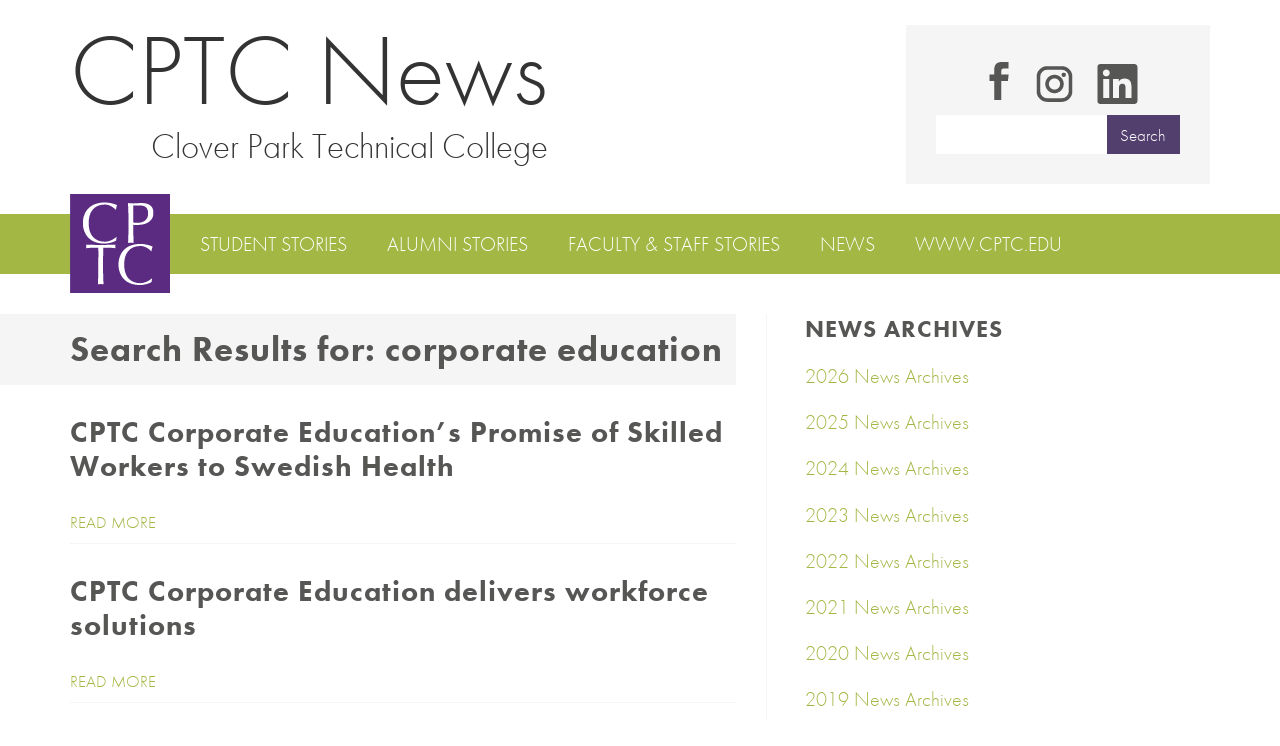

--- FILE ---
content_type: text/html; charset=UTF-8
request_url: https://blog.cptc.edu/?s=corporate%20education
body_size: 9829
content:
<!DOCTYPE html>
<html>
<head>
<meta name="viewport" content="width=device-width, initial-scale=1.0">
<!-- typekit -->
<link rel="stylesheet" href="https://blog.cptc.edu/wp-content/themes/mayella/style.css" type="text/css" />
<link rel="shortcut icon" href="https://blog.cptc.edu/wp-content/themes/mayella/favicon.ico" />
<script type="text/javascript" src="//use.typekit.net/tyq0gtg.js"></script>
<script type="text/javascript">try{Typekit.load();}catch(e){}</script>
<script type="text/javascript" src="https://blog.cptc.edu/wp-content/themes/mayella/js/production.min.js"></script>


<link rel="apple-touch-icon-precomposed" sizes="57x57" href="https://blog.cptc.edu/wp-content/themes/mayella/images/favicons/apple-touch-icon-57x57.png" />
<link rel="apple-touch-icon-precomposed" sizes="114x114" href="https://blog.cptc.edu/wp-content/themes/mayella/images/favicons/apple-touch-icon-114x114.png" />
<link rel="apple-touch-icon-precomposed" sizes="72x72" href="https://blog.cptc.edu/wp-content/themes/mayella/images/favicons/apple-touch-icon-72x72.png" />
<link rel="apple-touch-icon-precomposed" sizes="144x144" href="https://blog.cptc.edu/wp-content/themes/mayella/images/favicons/apple-touch-icon-144x144.png" />
<link rel="apple-touch-icon-precomposed" sizes="60x60" href="https://blog.cptc.edu/wp-content/themes/mayella/images/favicons/apple-touch-icon-60x60.png" />
<link rel="apple-touch-icon-precomposed" sizes="120x120" href="https://blog.cptc.edu/wp-content/themes/mayella/images/favicons/apple-touch-icon-120x120.png" />
<link rel="apple-touch-icon-precomposed" sizes="76x76" href="https://blog.cptc.edu/wp-content/themes/mayella/images/favicons/favicons/apple-touch-icon-76x76.png" />
<link rel="apple-touch-icon-precomposed" sizes="152x152" href="https://blog.cptc.edu/wp-content/themes/mayella/images/favicons/apple-touch-icon-152x152.png" />
<link rel="icon" type="image/png" href="https://blog.cptc.edu/wp-content/themes/mayella/images/favicons/favicon-196x196.png" sizes="196x196" />
<link rel="icon" type="image/png" href="https://blog.cptc.edu/wp-content/themes/mayella/images/favicons/favicon-96x96.png" sizes="96x96" />
<link rel="icon" type="image/png" href="https://blog.cptc.edu/wp-content/themes/mayella/images/favicons/favicon-32x32.png" sizes="32x32" />
<link rel="icon" type="image/png" href="https://blog.cptc.edu/wp-content/themes/mayella/images/favicons/favicon-16x16.png" sizes="16x16" />
<link rel="icon" type="image/png" href="https://blog.cptc.edu/wp-content/themes/mayella/images/favicons/favicon-128.png" sizes="128x128" />
<meta name="application-name" content="&nbsp;"/>
<meta name="msapplication-TileColor" content="#FFFFFF" />
<meta name="msapplication-TileImage" content="/code/wp-content/themes/mayella/images/favicons/mstile-144x144.png" />
<meta name="msapplication-square70x70logo" content="/code/wp-content/themes/mayella/images/favicons/mstile-70x70.png" />
<meta name="msapplication-square150x150logo" content="/code/wp-content/themes/mayella/images/favicons/mstile-150x150.png" />
<meta name="msapplication-wide310x150logo" content="/code/wp-content/themes/mayella/images/favicons/mstile-310x150.png" />
<meta name="msapplication-square310x310logo" content="/code/wp-content/themes/mayella/images/favicons/mstile-310x310.png" />
<meta name="google-site-verification" content="e3zfngh7-46akwRvpDsTpj3Q-zmls1do6cIFAOCkTDE" />

<meta name='robots' content='noindex, follow' />

	<!-- This site is optimized with the Yoast SEO plugin v26.6 - https://yoast.com/wordpress/plugins/seo/ -->
	<title>You searched for corporate education - Clover Park Technical College News</title>
	<meta property="og:locale" content="en_US" />
	<meta property="og:type" content="article" />
	<meta property="og:title" content="You searched for corporate education - Clover Park Technical College News" />
	<meta property="og:url" content="https://blog.cptc.edu/search/corporate education/" />
	<meta property="og:site_name" content="Clover Park Technical College News" />
	<meta name="twitter:card" content="summary_large_image" />
	<meta name="twitter:title" content="You searched for corporate education - Clover Park Technical College News" />
	<meta name="twitter:site" content="@CloverParkTech" />
	<script type="application/ld+json" class="yoast-schema-graph">{"@context":"https://schema.org","@graph":[{"@type":["CollectionPage","SearchResultsPage"],"@id":"https://blog.cptc.edu/?s=corporate%20education","url":"https://blog.cptc.edu/?s=corporate%20education","name":"You searched for corporate education - Clover Park Technical College News","isPartOf":{"@id":"https://blog.cptc.edu/#website"},"breadcrumb":{"@id":"#breadcrumb"},"inLanguage":"en-US"},{"@type":"BreadcrumbList","@id":"#breadcrumb","itemListElement":[{"@type":"ListItem","position":1,"name":"Home","item":"https://blog.cptc.edu/"},{"@type":"ListItem","position":2,"name":"You searched for corporate education"}]},{"@type":"WebSite","@id":"https://blog.cptc.edu/#website","url":"https://blog.cptc.edu/","name":"Clover Park Technical College | Blog","description":"CPTC News","publisher":{"@id":"https://blog.cptc.edu/#organization"},"potentialAction":[{"@type":"SearchAction","target":{"@type":"EntryPoint","urlTemplate":"https://blog.cptc.edu/?s={search_term_string}"},"query-input":{"@type":"PropertyValueSpecification","valueRequired":true,"valueName":"search_term_string"}}],"inLanguage":"en-US"},{"@type":"Organization","@id":"https://blog.cptc.edu/#organization","name":"Clover Park Technical College","url":"https://blog.cptc.edu/","logo":{"@type":"ImageObject","inLanguage":"en-US","@id":"https://blog.cptc.edu/#/schema/logo/image/","url":"https://blog.cptc.edu/wp-content/uploads/2020/05/CPTC_logo_mountain.png","contentUrl":"https://blog.cptc.edu/wp-content/uploads/2020/05/CPTC_logo_mountain.png","width":3119,"height":1335,"caption":"Clover Park Technical College"},"image":{"@id":"https://blog.cptc.edu/#/schema/logo/image/"},"sameAs":["https://www.facebook.com/CloverParkTech","https://x.com/CloverParkTech","https://www.instagram.com/cloverparktech/","https://www.linkedin.com/school/clover-park-technical-college/","https://www.youtube.com/cloverparktech"]}]}</script>
	<!-- / Yoast SEO plugin. -->


<link rel='dns-prefetch' href='//www.googletagmanager.com' />
<link rel="alternate" type="application/rss+xml" title="Clover Park Technical College News &raquo; Search Results for &#8220;corporate education&#8221; Feed" href="https://blog.cptc.edu/search/corporate+education/feed/rss2/" />
		<style>
			.lazyload,
			.lazyloading {
				max-width: 100%;
			}
		</style>
		<style id='wp-img-auto-sizes-contain-inline-css' type='text/css'>
img:is([sizes=auto i],[sizes^="auto," i]){contain-intrinsic-size:3000px 1500px}
/*# sourceURL=wp-img-auto-sizes-contain-inline-css */
</style>
<style id='wp-emoji-styles-inline-css' type='text/css'>

	img.wp-smiley, img.emoji {
		display: inline !important;
		border: none !important;
		box-shadow: none !important;
		height: 1em !important;
		width: 1em !important;
		margin: 0 0.07em !important;
		vertical-align: -0.1em !important;
		background: none !important;
		padding: 0 !important;
	}
/*# sourceURL=wp-emoji-styles-inline-css */
</style>
<style id='wp-block-library-inline-css' type='text/css'>
:root{--wp-block-synced-color:#7a00df;--wp-block-synced-color--rgb:122,0,223;--wp-bound-block-color:var(--wp-block-synced-color);--wp-editor-canvas-background:#ddd;--wp-admin-theme-color:#007cba;--wp-admin-theme-color--rgb:0,124,186;--wp-admin-theme-color-darker-10:#006ba1;--wp-admin-theme-color-darker-10--rgb:0,107,160.5;--wp-admin-theme-color-darker-20:#005a87;--wp-admin-theme-color-darker-20--rgb:0,90,135;--wp-admin-border-width-focus:2px}@media (min-resolution:192dpi){:root{--wp-admin-border-width-focus:1.5px}}.wp-element-button{cursor:pointer}:root .has-very-light-gray-background-color{background-color:#eee}:root .has-very-dark-gray-background-color{background-color:#313131}:root .has-very-light-gray-color{color:#eee}:root .has-very-dark-gray-color{color:#313131}:root .has-vivid-green-cyan-to-vivid-cyan-blue-gradient-background{background:linear-gradient(135deg,#00d084,#0693e3)}:root .has-purple-crush-gradient-background{background:linear-gradient(135deg,#34e2e4,#4721fb 50%,#ab1dfe)}:root .has-hazy-dawn-gradient-background{background:linear-gradient(135deg,#faaca8,#dad0ec)}:root .has-subdued-olive-gradient-background{background:linear-gradient(135deg,#fafae1,#67a671)}:root .has-atomic-cream-gradient-background{background:linear-gradient(135deg,#fdd79a,#004a59)}:root .has-nightshade-gradient-background{background:linear-gradient(135deg,#330968,#31cdcf)}:root .has-midnight-gradient-background{background:linear-gradient(135deg,#020381,#2874fc)}:root{--wp--preset--font-size--normal:16px;--wp--preset--font-size--huge:42px}.has-regular-font-size{font-size:1em}.has-larger-font-size{font-size:2.625em}.has-normal-font-size{font-size:var(--wp--preset--font-size--normal)}.has-huge-font-size{font-size:var(--wp--preset--font-size--huge)}.has-text-align-center{text-align:center}.has-text-align-left{text-align:left}.has-text-align-right{text-align:right}.has-fit-text{white-space:nowrap!important}#end-resizable-editor-section{display:none}.aligncenter{clear:both}.items-justified-left{justify-content:flex-start}.items-justified-center{justify-content:center}.items-justified-right{justify-content:flex-end}.items-justified-space-between{justify-content:space-between}.screen-reader-text{border:0;clip-path:inset(50%);height:1px;margin:-1px;overflow:hidden;padding:0;position:absolute;width:1px;word-wrap:normal!important}.screen-reader-text:focus{background-color:#ddd;clip-path:none;color:#444;display:block;font-size:1em;height:auto;left:5px;line-height:normal;padding:15px 23px 14px;text-decoration:none;top:5px;width:auto;z-index:100000}html :where(.has-border-color){border-style:solid}html :where([style*=border-top-color]){border-top-style:solid}html :where([style*=border-right-color]){border-right-style:solid}html :where([style*=border-bottom-color]){border-bottom-style:solid}html :where([style*=border-left-color]){border-left-style:solid}html :where([style*=border-width]){border-style:solid}html :where([style*=border-top-width]){border-top-style:solid}html :where([style*=border-right-width]){border-right-style:solid}html :where([style*=border-bottom-width]){border-bottom-style:solid}html :where([style*=border-left-width]){border-left-style:solid}html :where(img[class*=wp-image-]){height:auto;max-width:100%}:where(figure){margin:0 0 1em}html :where(.is-position-sticky){--wp-admin--admin-bar--position-offset:var(--wp-admin--admin-bar--height,0px)}@media screen and (max-width:600px){html :where(.is-position-sticky){--wp-admin--admin-bar--position-offset:0px}}
/*wp_block_styles_on_demand_placeholder:696a089540324*/
/*# sourceURL=wp-block-library-inline-css */
</style>
<style id='classic-theme-styles-inline-css' type='text/css'>
/*! This file is auto-generated */
.wp-block-button__link{color:#fff;background-color:#32373c;border-radius:9999px;box-shadow:none;text-decoration:none;padding:calc(.667em + 2px) calc(1.333em + 2px);font-size:1.125em}.wp-block-file__button{background:#32373c;color:#fff;text-decoration:none}
/*# sourceURL=/wp-includes/css/classic-themes.min.css */
</style>

<!-- Google tag (gtag.js) snippet added by Site Kit -->
<!-- Google Analytics snippet added by Site Kit -->
<script type="text/javascript" src="https://www.googletagmanager.com/gtag/js?id=G-W2GKDVEMTW" id="google_gtagjs-js" async></script>
<script type="text/javascript" id="google_gtagjs-js-after">
/* <![CDATA[ */
window.dataLayer = window.dataLayer || [];function gtag(){dataLayer.push(arguments);}
gtag("set","linker",{"domains":["blog.cptc.edu"]});
gtag("js", new Date());
gtag("set", "developer_id.dZTNiMT", true);
gtag("config", "G-W2GKDVEMTW");
 window._googlesitekit = window._googlesitekit || {}; window._googlesitekit.throttledEvents = []; window._googlesitekit.gtagEvent = (name, data) => { var key = JSON.stringify( { name, data } ); if ( !! window._googlesitekit.throttledEvents[ key ] ) { return; } window._googlesitekit.throttledEvents[ key ] = true; setTimeout( () => { delete window._googlesitekit.throttledEvents[ key ]; }, 5 ); gtag( "event", name, { ...data, event_source: "site-kit" } ); }; 
//# sourceURL=google_gtagjs-js-after
/* ]]> */
</script>
<link rel="https://api.w.org/" href="https://blog.cptc.edu/wp-json/" /><link rel="EditURI" type="application/rsd+xml" title="RSD" href="https://blog.cptc.edu/xmlrpc.php?rsd" />
<meta name="generator" content="Site Kit by Google 1.168.0" />		<script type="text/javascript">
				(function(c,l,a,r,i,t,y){
					c[a]=c[a]||function(){(c[a].q=c[a].q||[]).push(arguments)};t=l.createElement(r);t.async=1;
					t.src="https://www.clarity.ms/tag/"+i+"?ref=wordpress";y=l.getElementsByTagName(r)[0];y.parentNode.insertBefore(t,y);
				})(window, document, "clarity", "script", "4hawknv08m");
		</script>
		<meta name="generator" content="performance-lab 4.0.0; plugins: ">
		<script>
			document.documentElement.className = document.documentElement.className.replace('no-js', 'js');
		</script>
				<style>
			.no-js img.lazyload {
				display: none;
			}

			figure.wp-block-image img.lazyloading {
				min-width: 150px;
			}

			.lazyload,
			.lazyloading {
				--smush-placeholder-width: 100px;
				--smush-placeholder-aspect-ratio: 1/1;
				width: var(--smush-image-width, var(--smush-placeholder-width)) !important;
				aspect-ratio: var(--smush-image-aspect-ratio, var(--smush-placeholder-aspect-ratio)) !important;
			}

						.lazyload, .lazyloading {
				opacity: 0;
			}

			.lazyloaded {
				opacity: 1;
				transition: opacity 400ms;
				transition-delay: 0ms;
			}

					</style>
		
<!-- Google AdSense meta tags added by Site Kit -->
<meta name="google-adsense-platform-account" content="ca-host-pub-2644536267352236">
<meta name="google-adsense-platform-domain" content="sitekit.withgoogle.com">
<!-- End Google AdSense meta tags added by Site Kit -->

<!-- Google Tag Manager snippet added by Site Kit -->
<script type="text/javascript">
/* <![CDATA[ */

			( function( w, d, s, l, i ) {
				w[l] = w[l] || [];
				w[l].push( {'gtm.start': new Date().getTime(), event: 'gtm.js'} );
				var f = d.getElementsByTagName( s )[0],
					j = d.createElement( s ), dl = l != 'dataLayer' ? '&l=' + l : '';
				j.async = true;
				j.src = 'https://www.googletagmanager.com/gtm.js?id=' + i + dl;
				f.parentNode.insertBefore( j, f );
			} )( window, document, 'script', 'dataLayer', 'GTM-T9DBSRM9' );
			
/* ]]> */
</script>

<!-- End Google Tag Manager snippet added by Site Kit -->
<link rel="icon" href="https://blog.cptc.edu/wp-content/uploads/2020/06/icon-238x236.jpg" sizes="32x32" />
<link rel="icon" href="https://blog.cptc.edu/wp-content/uploads/2020/06/icon-238x236.jpg" sizes="192x192" />
<link rel="apple-touch-icon" href="https://blog.cptc.edu/wp-content/uploads/2020/06/icon-238x236.jpg" />
<meta name="msapplication-TileImage" content="https://blog.cptc.edu/wp-content/uploads/2020/06/icon.jpg" />
		<style type="text/css" id="wp-custom-css">
			.search-item svg{fill:#A3B745}@media (min-width: 992px){.search-item svg{fill:#565655}.search-item svg:hover{fill:#A3B745}}.social-media-center-wrapper{text-align:center}.search-item .facebook-icon svg{height:48px;width:48px;padding-bottom: 10px;padding-top: 0px}.search-item .linkedin-icon svg{height:55px;width:55px;padding-bottom: 5px;}.search-item .instagram-icon svg{height:55px;width:55px;padding-top: 3px}		</style>
		 
</head>
<body data-rsssl=1>
<div class="page-wrap">
<header>
	<div class="container">
	<div class="header-title">
		<a class="main-title" href="https://blog.cptc.edu">CPTC News</a>
		<a class="main-subtitle" href="https://blog.cptc.edu">Clover Park Technical College</a>
	</div>
</div>
    <nav>
        <div class="container menu-container">           
			<a class="stamp-logo" href="https://blog.cptc.edu"></a>
        </div>
        <div class="container nav-block">

            <ul class="main-nav">		
                <li><a href="/students/">Student Stories</a></li>
                <li><a href="/alumni/">Alumni Stories</a></li>
                <li><a href="/faculty/">Faculty & Staff Stories</a></li>
                <li><a href="/2026">News</a></li>
                <li><a href="https://www.cptc.edu">www.cptc.edu</a></li>		
            </ul>

            <div class="search-item">
				<a href="https://facebook.com/CloverParkTech" class="facebook-icon"><svg version="1.1" id="Capa_1" xmlns="http://www.w3.org/2000/svg" xmlns:xlink="http://www.w3.org/1999/xlink" x="0px" y="0px"
	 viewBox="1.8 -4.5 12.5 25" enable-background="new 1.8 -4.5 12.5 25" xml:space="preserve">
<path d="M9.6,3.7l0-2.2c0-1.1,0.1-1.7,1.7-1.7h3v-4.3H10c-4.1,0-5.1,2.1-5.1,5.7l0,2.5l-3.1,0V8h3.1v12.5h4.7L9.6,8l4.3,0l0.5-4.3
	H9.6z"/>
</svg>
</a>
				<a href="https://www.instagram.com/cloverparktech/" class="instagram-icon"><?xml version="1.0" encoding="utf-8"?><!-- Uploaded to: SVG Repo, www.svgrepo.com, Generator: SVG Repo Mixer Tools -->
<svg fill="#000000" width="800px" height="800px" viewBox="0 0 32 32" xmlns="http://www.w3.org/2000/svg"><path d="M20.445 5h-8.891A6.559 6.559 0 0 0 5 11.554v8.891A6.559 6.559 0 0 0 11.554 27h8.891a6.56 6.56 0 0 0 6.554-6.555v-8.891A6.557 6.557 0 0 0 20.445 5zm4.342 15.445a4.343 4.343 0 0 1-4.342 4.342h-8.891a4.341 4.341 0 0 1-4.341-4.342v-8.891a4.34 4.34 0 0 1 4.341-4.341h8.891a4.342 4.342 0 0 1 4.341 4.341l.001 8.891z"/><path d="M16 10.312c-3.138 0-5.688 2.551-5.688 5.688s2.551 5.688 5.688 5.688 5.688-2.551 5.688-5.688-2.55-5.688-5.688-5.688zm0 9.163a3.475 3.475 0 1 1-.001-6.95 3.475 3.475 0 0 1 .001 6.95zM21.7 8.991a1.363 1.363 0 1 1-1.364 1.364c0-.752.51-1.364 1.364-1.364z"/></svg></a>
				<a href="https://www.linkedin.com/school/clover-park-technical-college/" class="linkedin-icon"><svg version="1.1" id="Capa_1" xmlns="http://www.w3.org/2000/svg" xmlns:xlink="http://www.w3.org/1999/xlink" x="0px" y="0px"
	 viewBox="1.8 -4.5 12.5 25" enable-background="new 1.8 -4.5 12.5 25" xml:space="preserve">
<path d="M17.0391667,17.0433333 L14.0775,17.0433333 L14.0775,12.4025 C14.0775,11.2958333 14.055,9.87166667 12.5341667,9.87166667 C10.99,9.87166667 10.7541667,11.0758333 10.7541667,12.3208333 L10.7541667,17.0433333 L7.7925,17.0433333 L7.7925,7.5 L10.6375,7.5 L10.6375,8.80083333 L10.6758333,8.80083333 C11.0733333,8.05083333 12.04,7.25916667 13.4841667,7.25916667 C16.485,7.25916667 17.04,9.23416667 17.04,11.805 L17.04,17.0433333 L17.0391667,17.0433333 Z M4.4475,6.19416667 C3.49416667,6.19416667 2.72833333,5.4225 2.72833333,4.47333333 C2.72833333,3.525 3.495,2.75416667 4.4475,2.75416667 C5.3975,2.75416667 6.1675,3.525 6.1675,4.47333333 C6.1675,5.4225 5.39666667,6.19416667 4.4475,6.19416667 Z M5.9325,17.0433333 L2.9625,17.0433333 L2.9625,7.5 L5.9325,7.5 L5.9325,17.0433333 Z M18.5208333,0 L1.47583333,0 C0.66,0 0,0.645 0,1.44083333 L0,18.5591667 C0,19.3558333 0.66,20 1.47583333,20 L18.5183333,20 C19.3333333,20 20,19.3558333 20,18.5591667 L20,1.44083333 C20,0.645 19.3333333,0 18.5183333,0 L18.5208333,0 Z" />
</svg></a>
				<form action="/" method="get" class="search-form">
    <fieldset>
        <input type="text" name="s" id="search" class="site-search" value="">
		<input type="submit" id="searchsubmit" value="Search" class="button search-button">
    </fieldset>
</form>
            </div>
        </div>
    </nav>
	<div class="white-menu">
	</div>
</header>
<div class="cf">
</div><div class="container news-container">	
	<section class="left-column">
		<h1 class="off-left-header">
	Search Results for: <span>corporate education</span>	</h1>	
			<div class="search-archive-item">
	<a href="https://blog.cptc.edu/cptc-corporate-educations-promise-of-skilled-workers-to-swedish-health/"><h2 class="feature-archive-title">CPTC Corporate Education&#8217;s Promise of Skilled Workers to Swedish Health</h2></a>
	<a href="https://blog.cptc.edu/cptc-corporate-educations-promise-of-skilled-workers-to-swedish-health/" class="read-more">Read More</a>	
</div>
			<div class="search-archive-item">
	<a href="https://blog.cptc.edu/cptc-corporate-education-delivers-workforce-solutions/"><h2 class="feature-archive-title">CPTC Corporate Education delivers workforce solutions</h2></a>
	<a href="https://blog.cptc.edu/cptc-corporate-education-delivers-workforce-solutions/" class="read-more">Read More</a>	
</div>
			<div class="search-archive-item">
	<a href="https://blog.cptc.edu/resilience-in-motion-embracing-change-with-confidence/"><h2 class="feature-archive-title">Resilience in Motion: Embracing Change with Confidence</h2></a>
	<a href="https://blog.cptc.edu/resilience-in-motion-embracing-change-with-confidence/" class="read-more">Read More</a>	
</div>
			<div class="search-archive-item">
	<a href="https://blog.cptc.edu/customized-training-program-at-clover-park-technical-college/"><h2 class="feature-archive-title">Customized Training Program at Clover Park Technical College</h2></a>
	<a href="https://blog.cptc.edu/customized-training-program-at-clover-park-technical-college/" class="read-more">Read More</a>	
</div>
			<div class="search-archive-item">
	<a href="https://blog.cptc.edu/wa-state-jsp-funding/"><h2 class="feature-archive-title">WA State Job Skills Program</h2></a>
	<a href="https://blog.cptc.edu/wa-state-jsp-funding/" class="read-more">Read More</a>	
</div>
			<div class="search-archive-item">
	<a href="https://blog.cptc.edu/give-your-employees-a-boost-with-customized-training/"><h2 class="feature-archive-title">Give Your Employees a Boost with Customized Training Programs</h2></a>
	<a href="https://blog.cptc.edu/give-your-employees-a-boost-with-customized-training/" class="read-more">Read More</a>	
</div>
			<div class="search-archive-item">
	<a href="https://blog.cptc.edu/self-awareness-through-communication/"><h2 class="feature-archive-title">Self-awareness is the Key to Communication Skills</h2></a>
	<a href="https://blog.cptc.edu/self-awareness-through-communication/" class="read-more">Read More</a>	
</div>
			<div class="search-archive-item">
	<a href="https://blog.cptc.edu/coaching-mentoring-training/"><h2 class="feature-archive-title">Our Guide to Selecting between Coaching, Mentoring, and Training</h2></a>
	<a href="https://blog.cptc.edu/coaching-mentoring-training/" class="read-more">Read More</a>	
</div>
			<div class="search-archive-item">
	<a href="https://blog.cptc.edu/real-leadership-is-caught-not-taught/"><h2 class="feature-archive-title">Real Leadership Is Caught, Not Taught</h2></a>
	<a href="https://blog.cptc.edu/real-leadership-is-caught-not-taught/" class="read-more">Read More</a>	
</div>
			<div class="search-archive-item">
	<a href="https://blog.cptc.edu/is-your-training-program-working/"><h2 class="feature-archive-title">Is Your Training Program Working or Not?</h2></a>
	<a href="https://blog.cptc.edu/is-your-training-program-working/" class="read-more">Read More</a>	
</div>
		</section>
	<section class="sidebar right-column">
		<h3 class="right-column-header">News Archives</h3>		


<p><a href='/2026'>2026 News Archives</a></p><p><a href='/2025'>2025 News Archives</a></p><p><a href='/2024'>2024 News Archives</a></p><p><a href='/2023'>2023 News Archives</a></p><p><a href='/2022'>2022 News Archives</a></p><p><a href='/2021'>2021 News Archives</a></p><p><a href='/2020'>2020 News Archives</a></p><p><a href='/2019'>2019 News Archives</a></p><p><a href='/2018'>2018 News Archives</a></p><p><a href='/2017'>2017 News Archives</a></p><p><a href='/2016'>2016 News Archives</a></p><p><a href='/2015'>2015 News Archives</a></p><p><a href='/2014'>2014 News Archives</a></p><p><a href='/2013'>2013 News Archives</a></p>	

		<h3 class="right-column-header">Media Contact</h3>
		<p><strong>Jenn Adrien</strong><br />
		Executive Director of Marketing & Communications<br />
			<a href="mailto:jenn.adrien@cptc.edu>jenn.adrien@cptc.edu</a><br />
					 <a href="tel:253-589-5619">253-589-5619</a></p>
		

	</section>
</div>
</div>
<footer>
	<div class="container">
		<div class="footer-seal-container">
			<img data-src="https://blog.cptc.edu/wp-content/uploads/2016/09/college-seal.png" alt="Clover Park Technical College Seal" class="footer-seal lazyload" src="[data-uri]" style="--smush-placeholder-width: 180px; --smush-placeholder-aspect-ratio: 180/180;" />
		</div>
		<div class="footer-category">
			<h3 class="footer-heading">More About CPTC</h3>
			<ul class="list-unstyled footer-list">
				<li><a href="https://www.cptc.edu/about">About CPTC</a></li>
				<li><a href="https://www.cptc.edu/contact">Contact Us</a></li>
				<li><a href="https://www.cptc.edu/programs">CPTC Programs</a></li>
				<li><a href="https://www.cptc.edu/">CPTC.edu</a></li>
				</ul>				
		</div>
		<div class="footer-category">
			<h3 class="footer-heading">Categories</h3>
			            <ul class="list-unstyled footer-list">
                <li><a href="https://blog.cptc.edu/category/student-stories/">Student Stories</a></li>
                <li><a href="https://blog.cptc.edu/category/alumni-stories/">Alumni Stories</a></li>
                <li><a href="https://blog.cptc.edu/category/faculty-and-staff-stories/">Faculty & Staff Stories</a></li>
                <li><a href="https://blog.cptc.edu/2026/">News</a></li>
			</ul>		
		</div>
		<div class="footer-category">
			 <ul class="list-unstyled footer-list">
			<li> CPTC Spotlight is the official blog and news source for <a href="https://www.cptc.edu">Clover Park Technical College</a>, located just south of Tacoma in Lakewood and next to Thun Field just south of Puyallup, Washington. To learn more, visit <a href="https://www.cptc.edu">www.cptc.edu</a>. Questions or concerns may be sent to social@cptc.edu.</li>
				 </ul>
		</div>
		<div class="copyright footer-row-two">&copy; 2026 Clover Park Technical College</div>
	</div>		
</footer>


<script>

  (function(i,s,o,g,r,a,m){i['GoogleAnalyticsObject']=r;i[r]=i[r]||function(){
  (i[r].q=i[r].q||[]).push(arguments)},i[r].l=1*new Date();a=s.createElement(o),
  m=s.getElementsByTagName(o)[0];a.async=1;a.src=g;m.parentNode.insertBefore(a,m)
  })(window,document,'script','//www.google-analytics.com/analytics.js','ga');

  ga('create', 'UA-47135708-1', 'auto');
  ga('send', 'pageview');


</script>
<script type="speculationrules">
{"prefetch":[{"source":"document","where":{"and":[{"href_matches":"/*"},{"not":{"href_matches":["/wp-*.php","/wp-admin/*","/wp-content/uploads/*","/wp-content/*","/wp-content/plugins/*","/wp-content/themes/mayella/*","/*\\?(.+)"]}},{"not":{"selector_matches":"a[rel~=\"nofollow\"]"}},{"not":{"selector_matches":".no-prefetch, .no-prefetch a"}}]},"eagerness":"conservative"}]}
</script>
		<!-- Google Tag Manager (noscript) snippet added by Site Kit -->
		<noscript>
			<iframe data-src="https://www.googletagmanager.com/ns.html?id=GTM-T9DBSRM9" height="0" width="0" style="display:none;visibility:hidden" src="[data-uri]" class="lazyload" data-load-mode="1"></iframe>
		</noscript>
		<!-- End Google Tag Manager (noscript) snippet added by Site Kit -->
		<script type="text/javascript" id="smush-lazy-load-js-before">
/* <![CDATA[ */
var smushLazyLoadOptions = {"autoResizingEnabled":false,"autoResizeOptions":{"precision":5,"skipAutoWidth":true}};
//# sourceURL=smush-lazy-load-js-before
/* ]]> */
</script>
<script type="text/javascript" src="https://blog.cptc.edu/wp-content/plugins/wp-smushit/app/assets/js/smush-lazy-load.min.js?ver=3.23.1" id="smush-lazy-load-js"></script>
<script id="wp-emoji-settings" type="application/json">
{"baseUrl":"https://s.w.org/images/core/emoji/17.0.2/72x72/","ext":".png","svgUrl":"https://s.w.org/images/core/emoji/17.0.2/svg/","svgExt":".svg","source":{"concatemoji":"https://blog.cptc.edu/wp-includes/js/wp-emoji-release.min.js?ver=d39e972307867b62dc8ca3a2b0b87f71"}}
</script>
<script type="module">
/* <![CDATA[ */
/*! This file is auto-generated */
const a=JSON.parse(document.getElementById("wp-emoji-settings").textContent),o=(window._wpemojiSettings=a,"wpEmojiSettingsSupports"),s=["flag","emoji"];function i(e){try{var t={supportTests:e,timestamp:(new Date).valueOf()};sessionStorage.setItem(o,JSON.stringify(t))}catch(e){}}function c(e,t,n){e.clearRect(0,0,e.canvas.width,e.canvas.height),e.fillText(t,0,0);t=new Uint32Array(e.getImageData(0,0,e.canvas.width,e.canvas.height).data);e.clearRect(0,0,e.canvas.width,e.canvas.height),e.fillText(n,0,0);const a=new Uint32Array(e.getImageData(0,0,e.canvas.width,e.canvas.height).data);return t.every((e,t)=>e===a[t])}function p(e,t){e.clearRect(0,0,e.canvas.width,e.canvas.height),e.fillText(t,0,0);var n=e.getImageData(16,16,1,1);for(let e=0;e<n.data.length;e++)if(0!==n.data[e])return!1;return!0}function u(e,t,n,a){switch(t){case"flag":return n(e,"\ud83c\udff3\ufe0f\u200d\u26a7\ufe0f","\ud83c\udff3\ufe0f\u200b\u26a7\ufe0f")?!1:!n(e,"\ud83c\udde8\ud83c\uddf6","\ud83c\udde8\u200b\ud83c\uddf6")&&!n(e,"\ud83c\udff4\udb40\udc67\udb40\udc62\udb40\udc65\udb40\udc6e\udb40\udc67\udb40\udc7f","\ud83c\udff4\u200b\udb40\udc67\u200b\udb40\udc62\u200b\udb40\udc65\u200b\udb40\udc6e\u200b\udb40\udc67\u200b\udb40\udc7f");case"emoji":return!a(e,"\ud83e\u1fac8")}return!1}function f(e,t,n,a){let r;const o=(r="undefined"!=typeof WorkerGlobalScope&&self instanceof WorkerGlobalScope?new OffscreenCanvas(300,150):document.createElement("canvas")).getContext("2d",{willReadFrequently:!0}),s=(o.textBaseline="top",o.font="600 32px Arial",{});return e.forEach(e=>{s[e]=t(o,e,n,a)}),s}function r(e){var t=document.createElement("script");t.src=e,t.defer=!0,document.head.appendChild(t)}a.supports={everything:!0,everythingExceptFlag:!0},new Promise(t=>{let n=function(){try{var e=JSON.parse(sessionStorage.getItem(o));if("object"==typeof e&&"number"==typeof e.timestamp&&(new Date).valueOf()<e.timestamp+604800&&"object"==typeof e.supportTests)return e.supportTests}catch(e){}return null}();if(!n){if("undefined"!=typeof Worker&&"undefined"!=typeof OffscreenCanvas&&"undefined"!=typeof URL&&URL.createObjectURL&&"undefined"!=typeof Blob)try{var e="postMessage("+f.toString()+"("+[JSON.stringify(s),u.toString(),c.toString(),p.toString()].join(",")+"));",a=new Blob([e],{type:"text/javascript"});const r=new Worker(URL.createObjectURL(a),{name:"wpTestEmojiSupports"});return void(r.onmessage=e=>{i(n=e.data),r.terminate(),t(n)})}catch(e){}i(n=f(s,u,c,p))}t(n)}).then(e=>{for(const n in e)a.supports[n]=e[n],a.supports.everything=a.supports.everything&&a.supports[n],"flag"!==n&&(a.supports.everythingExceptFlag=a.supports.everythingExceptFlag&&a.supports[n]);var t;a.supports.everythingExceptFlag=a.supports.everythingExceptFlag&&!a.supports.flag,a.supports.everything||((t=a.source||{}).concatemoji?r(t.concatemoji):t.wpemoji&&t.twemoji&&(r(t.twemoji),r(t.wpemoji)))});
//# sourceURL=https://blog.cptc.edu/wp-includes/js/wp-emoji-loader.min.js
/* ]]> */
</script>
</body>
</html>

--- FILE ---
content_type: image/svg+xml
request_url: https://blog.cptc.edu/wp-content/themes/mayella/images/svg/stamp.svg
body_size: 1318
content:
<?xml version="1.0" encoding="utf-8"?>
<!-- Generator: Adobe Illustrator 17.1.0, SVG Export Plug-In . SVG Version: 6.00 Build 0)  -->
<!DOCTYPE svg PUBLIC "-//W3C//DTD SVG 1.1//EN" "http://www.w3.org/Graphics/SVG/1.1/DTD/svg11.dtd">
<svg version="1.1" id="Layer_1" xmlns="http://www.w3.org/2000/svg" xmlns:xlink="http://www.w3.org/1999/xlink" x="0px" y="0px"
	 viewBox="0 91.8 612 606.5" enable-background="new 0 91.8 612 606.5" xml:space="preserve">
<rect x="0.6" y="91.8" fill="#5B2B82" width="611.4" height="606.5"/>
<g>
	<g>
		<defs>
			<rect id="SVGID_1_" y="88.8" width="611.4" height="611.4"/>
		</defs>
		<clipPath id="SVGID_2_">
			<use xlink:href="#SVGID_1_"  overflow="visible"/>
		</clipPath>
		<path clip-path="url(#SVGID_2_)" fill="#FFFFFF" d="M173.2,420.5c-6.1,0-12.2,0-19,0c-6.7,0-13.5,0.6-20.2,0.6
			c-6.7,0.6-13.5,0.6-19.6,1.2c-6.1,0.6-11.6,1.2-16.5,1.8c1.2-4.3,1.8-8,1.8-11c0-2.4-0.6-6.1-1.8-11c15.3,0.6,30.6,0.6,45.3,1.2
			c14.7,0.6,30,0.6,45.3,0.6s30.6,0,45.3-0.6c14.7-0.6,30-0.6,45.3-1.2c-1.2,4.9-1.8,8.6-1.8,11c0,3.1,0.6,6.7,1.8,11
			c-4.9-0.6-10.4-1.2-16.5-1.8c-6.1-0.6-12.9-0.6-19.6-1.2c-6.7-0.6-13.5-0.6-20.2-0.6s-12.9,0-19,0c-0.6,24.5-1.2,48.3-1.2,72.8
			v60.6c0,15.3,0,30.6,0.6,45.9c0.6,15.3,1.2,30,1.8,44.7c-5.5-0.6-11-0.6-17.1-0.6s-11.6,0-17.1,0.6c0.6-14.7,1.2-29.4,1.8-44.7
			c0.6-15.3,0.6-30.6,0.6-45.9v-60.6C174.4,469.4,173.8,445,173.2,420.5"/>
	</g>
	<g>
		<defs>
			<rect id="SVGID_3_" y="88.8" width="611.4" height="611.4"/>
		</defs>
		<clipPath id="SVGID_4_">
			<use xlink:href="#SVGID_3_"  overflow="visible"/>
		</clipPath>
		<path clip-path="url(#SVGID_4_)" fill="#FFFFFF" d="M489,636.5c-4.9,2.4-10.4,4.3-16.5,6.1c-6.7,1.8-13.5,3.1-21.4,4.9
			c-8,1.2-16.5,1.8-25.1,1.8c-18.4,0-35.5-2.4-51.4-8c-15.9-5.5-29.4-13.5-41-24.5c-11.6-11-20.2-23.9-26.9-39.8
			c-6.7-15.9-9.8-33.7-9.8-53.2c0-20.2,3.1-37.9,9.8-53.2c6.7-15.9,15.3-28.8,26.9-39.8c11.6-11,25.7-19,41.6-24.5
			c16.5-5.5,34.3-8.6,53.9-8.6c15.3,0,30,1.8,42.8,4.9c12.9,3.1,24.5,6.7,34.3,11.6c-1.8,3.1-3.7,8-4.9,13.5
			c-1.2,5.5-1.8,10.4-3.1,14.1l-1.8,0.6c-2.4-3.1-5.5-6.1-9.8-9.8c-4.3-3.7-9.2-6.7-14.7-10.4c-5.5-3.1-12.2-6.1-19-8.6
			c-7.3-2.4-14.7-3.1-23.3-3.1c-14.1,0-26.9,2.4-38.6,6.7c-11.6,4.3-22,11.6-31.2,20.8c-8.6,9.2-15.9,20.8-20.8,35.5
			c-4.9,14.1-7.3,31.2-7.3,50.8c0,19.6,2.4,36.7,7.3,50.8c4.9,14.1,11.6,26.3,20.8,35.5c8.6,9.2,19,15.9,31.2,20.8
			c11.6,4.3,24.5,6.7,38.6,6.7c8.6,0,16.5-1.2,23.3-3.1c7.3-1.8,13.5-4.9,19.6-7.3c6.1-3.1,11.6-6.1,16.5-9.8
			c4.9-3.7,9.2-6.1,12.2-9.2l1.2,1.2l-3.1,20.2C496.9,632.2,493.9,634.1,489,636.5"/>
	</g>
	<g>
		<defs>
			<rect id="SVGID_5_" y="88.8" width="611.4" height="611.4"/>
		</defs>
		<clipPath id="SVGID_6_">
			<use xlink:href="#SVGID_5_"  overflow="visible"/>
		</clipPath>
		<path clip-path="url(#SVGID_6_)" fill="#FFFFFF" d="M271.7,382.5c-4.9,2.4-10.4,4.3-16.5,6.1c-6.7,1.8-13.5,3.1-22,4.9
			c-8,1.2-16.5,1.8-25.1,1.8c-18.4,0-35.5-2.4-51.4-8s-29.4-13.5-41-24.5c-11.6-11-20.2-23.9-26.9-39.8c-6.7-15.9-9.8-33.7-9.8-53.2
			c0-20.2,3.1-37.9,9.8-53.2c6.7-15.9,15.3-28.8,26.9-39.8c11.6-11,25.7-19,41.6-24.5c16.5-5.5,34.3-8.6,53.9-8.6
			c15.3,0,30,1.8,42.8,4.9s24.5,6.7,34.3,11.6c-1.8,3.1-3.7,8-4.3,13.5c-1.2,5.5-1.8,10.4-3.1,14.1l-1.8,0.6
			c-2.4-3.1-5.5-6.1-9.8-9.8c-4.3-3.7-9.2-6.7-14.7-10.4c-5.5-3.1-12.2-6.1-19-8.6c-7.3-2.4-14.7-3.1-23.3-3.1
			c-14.1,0-26.9,2.4-38.6,6.7s-22,11.6-31.2,20.8c-8.6,9.2-15.9,20.8-20.8,35.5c-4.9,14.1-7.3,31.2-7.3,50.8s2.4,36.7,7.3,50.8
			c4.9,14.1,11.6,25.7,20.8,35.5c8.6,9.2,19,15.9,31.2,20.8c11.6,4.3,24.5,6.7,38.6,6.7c8.6,0,16.5-1.2,23.3-3.1
			c7.3-1.8,14.1-4.9,19.6-7.3c6.1-3.1,11.6-6.1,16.5-9.8s9.2-6.1,12.2-9.2l1.2,1.2l-3.1,20.8C279.7,378.3,276.6,380.1,271.7,382.5"
			/>
	</g>
	<g>
		<defs>
			<rect id="SVGID_7_" y="88.8" width="611.4" height="611.4"/>
		</defs>
		<clipPath id="SVGID_8_">
			<use xlink:href="#SVGID_7_"  overflow="visible"/>
		</clipPath>
		<path clip-path="url(#SVGID_8_)" fill="#FFFFFF" d="M411.9,268.7c7.3,0,14.7-0.6,22.6-2.4c8-1.8,14.7-4.9,21.4-9.2
			s11.6-10.4,15.9-17.7c4.3-7.3,6.1-17.7,6.1-29.4c0-10.4-1.2-18.4-4.3-24.5c-3.1-6.1-6.7-11-11.6-14.7s-11-6.1-18.4-7.3
			c-7.3-1.2-15.3-1.8-24.5-1.8h-31.8v104.7C394.7,268.1,403.3,268.7,411.9,268.7 M356.8,193.4c-0.6-14.7-1.2-30-1.8-45.9
			c5.5,0.6,11.6,0.6,17.1,1.2c5.5,0.6,11.6,0.6,17.1,0.6c3.1,0,6.1,0,10.4-0.6c4.3,0,8-0.6,12.2-0.6c4.3,0,8,0,11.6-0.6
			c3.7,0,6.7-0.6,9.8-0.6c3.7,0,8,0,12.9,0.6c5.5,0,10.4,1.2,16.5,1.8c5.5,1.2,11.6,3.1,17.1,5.5s11,5.5,15.3,10.4
			c4.9,4.3,8.6,9.8,11,16.5c3.1,6.7,4.3,15.3,4.3,25.1c0,15.3-3.1,28.2-9.8,37.9c-6.7,9.8-14.7,17.1-24.5,22.6
			c-9.8,5.5-20.2,9.2-31.2,11c-11,1.8-20.8,3.1-29.4,3.1c-5.5,0-10.4,0-14.7,0c-4.3,0-9.2-0.6-13.5-0.6v19c0,15.3,0,30.6,0.6,45.9
			c0.6,15.3,1.2,30,1.8,44.7c-5.5-0.6-11-0.6-17.1-0.6c-6.1,0-11.6,0-17.1,0.6c0.6-14.7,1.2-29.4,1.8-44.7
			c0.6-15.3,0.6-30.6,0.6-45.9v-60.6C358,224,357.4,208.7,356.8,193.4"/>
	</g>
</g>
</svg>
